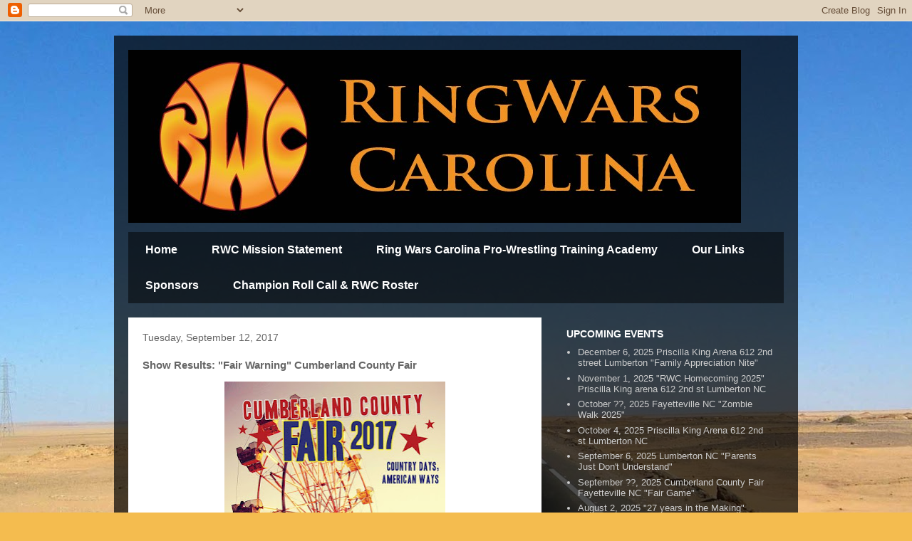

--- FILE ---
content_type: text/html; charset=utf-8
request_url: https://www.google.com/recaptcha/api2/aframe
body_size: 267
content:
<!DOCTYPE HTML><html><head><meta http-equiv="content-type" content="text/html; charset=UTF-8"></head><body><script nonce="26AboRxAbqGmGjHRM9gbAA">/** Anti-fraud and anti-abuse applications only. See google.com/recaptcha */ try{var clients={'sodar':'https://pagead2.googlesyndication.com/pagead/sodar?'};window.addEventListener("message",function(a){try{if(a.source===window.parent){var b=JSON.parse(a.data);var c=clients[b['id']];if(c){var d=document.createElement('img');d.src=c+b['params']+'&rc='+(localStorage.getItem("rc::a")?sessionStorage.getItem("rc::b"):"");window.document.body.appendChild(d);sessionStorage.setItem("rc::e",parseInt(sessionStorage.getItem("rc::e")||0)+1);localStorage.setItem("rc::h",'1768592295905');}}}catch(b){}});window.parent.postMessage("_grecaptcha_ready", "*");}catch(b){}</script></body></html>